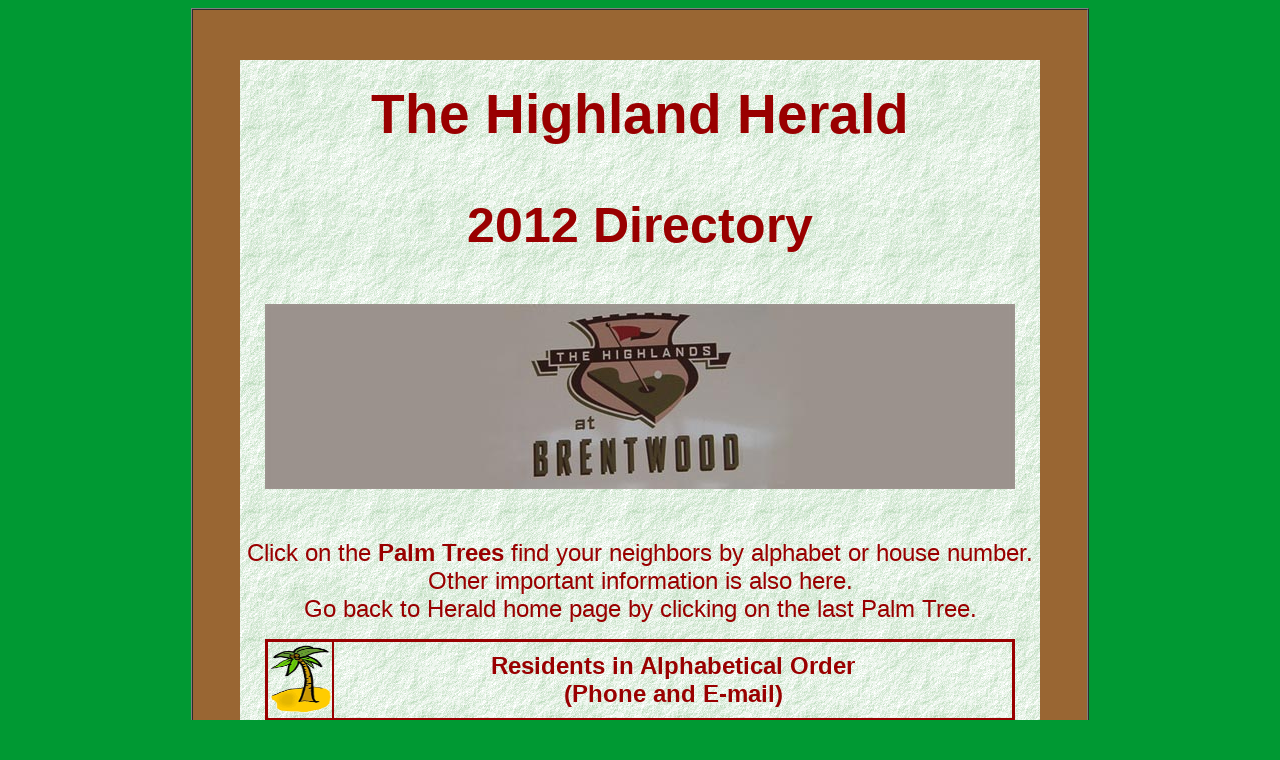

--- FILE ---
content_type: text/html
request_url: http://hugshelen.com/herald/directory.html
body_size: 1606
content:
<!DOCTYPE html PUBLIC "-//W3C//DTD XHTML 1.0 Transitional//EN" "http://www.w3.org/TR/xhtml1/DTD/xhtml1-transitional.dtd">
<html xmlns="http://www.w3.org/1999/xhtml">
<head>
<meta http-equiv="Content-Type" content="text/html; charset=utf-8" />
<title>Herald</title>
<style type="text/css">
<!--
body {
	background-color: #009933;
}
.style1 {
	font-family: Verdana, Arial, Helvetica, sans-serif;
	font-size: 50px;
	color: #990000;
	font-weight: bold;
}
.style3 {
	font-family: Verdana, Arial, Helvetica, sans-serif;
	font-size: 55px;
	color: #990000;
	font-weight: bold;
}
a:link {
	color: #990000;
}
.style11 {font-size: 24px; color: #990000; font-family: Verdana, Arial, Helvetica, sans-serif; font-weight: bold; }
-->
</style></head>

<body text="#990000" link="#990000" vlink="#990000" alink="#990000">
<table width="898" border="1" align="center" cellpadding="0" cellspacing="0">
<tr> 
<td height="936" bgcolor="#996633"> 
<p>&nbsp;</p>
<table width="800" border="0" align="center" cellpadding="0" cellspacing="0">
<tr> 
<td height="767" background="images/greentex.gif"> 
<h5 align="center"><span class="style3">The Highland Herald</span></h5>
            <p align="center" class="style1">2012 Directory</p>
<p align="center" class="style1"><img src="images/sign.jpg" width="750" height="185" /></p>
            <center>
              <p><font face="Verdana, Arial, Helvetica, sans-serif" size="5" color="#990000">Click 
                on the <b>Palm Trees</b> find your neighbors by alphabet or house 
                number. Other important information is also here. <br>
                Go back to Herald home page by clicking on the last Palm Tree.</font></p>
              </center>
            <table width="750" border="2" align="center" cellpadding="0" cellspacing="0" bordercolor="#990000">
              <tr> 
                <td height="76" colspan="2" class="style11"> 
                  <div align="center"><a href="Directory/Alphabetical.pdf"><img src="images/aw5201tn.gif" width="64" height="69" border="0"></a></div>
                </td>
                <td height="76" width="681" class="style11"> 
                  <div align="center">Residents in Alphabetical Order <br>
                    (Phone and E-mail)</div>
                </td>
              </tr>
              <tr> 
                <td bgcolor="#996633" width="0"> 
                  <div align="center"></div>
                </td>
                <td bgcolor="#996633" width="59"> 
                  <div align="center"></div>
                </td>
                <td bgcolor="#996633" width="681"> 
                  <div align="center"></div>
                </td>
              </tr>
              <tr> 
                <td height="43" colspan="2" class="style11"> 
                  <div align="center"><a href="Directory/numerical.pdf"><img src="images/aw5201tn.gif" width="64" height="69" border="0"></a></div>
                </td>
                <td height="43" class="style11"> 
                  <div align="center">Residents by House Number and Street </div>
                </td>
              </tr>
              <tr> 
                <td bgcolor="#996633" width="0"> 
                  <div align="center"></div>
                </td>
                <td bgcolor="#996633" width="59"> 
                  <div align="center"></div>
                </td>
                <td bgcolor="#996633" width="681"> 
                  <div align="center"></div>
                </td>
              </tr>
              <tr> 
                <td height="43" colspan="2" class="style11"> 
                  <div align="center"><a href="Directory/hcc.pdf"><img src="images/aw5201tn.gif" width="64" height="69" border="0"></a></div>
                </td>
                <td height="43" class="style11"> 
                  <div align="center">HCC Board Officers and Area Representatives</div>
                </td>
              </tr>
              <tr> 
                <td bgcolor="#996633" width="0"> 
                  <div align="center"></div>
                </td>
                <td bgcolor="#996633" width="59"> 
                  <div align="center"></div>
                </td>
                <td bgcolor="#996633" width="681"> 
                  <div align="center"></div>
                </td>
              </tr>
              <tr> 
                <td height="43" colspan="2" class="style11"> 
                  <div align="center"><a href="2011/Directory/Important numbers.pdf"><img src="images/aw5201tn.gif" width="64" height="69" border="0"></a></div>
                </td>
                <td height="43" class="style11"> 
                  <div align="center">Important Numbers and Information</div>
                </td>
              </tr>
              <tr> 
                <td bgcolor="#996633" width="0"> 
                  <div align="center"></div>
                </td>
                <td bgcolor="#996633" width="59"> 
                  <div align="center"></div>
                </td>
                <td bgcolor="#996633" width="681"> 
                  <div align="center"></div>
                </td>
              </tr>
              <tr> 
                <td height="43" colspan="2" class="style11"> 
                  <div align="center"><a href="2010/map2b.jpg"><img src="images/aw5201tn.gif" width="64" height="69" border="0"></a></div>
                </td>
                <td height="43" class="style11">
                  <div align="center">Map of the Highlands at Brentwood </div>
                </td>
              </tr>
              <tr> 
                <td bgcolor="#996633" width="0"> 
                  <div align="center"></div>
                </td>
                <td bgcolor="#996633" width="59"> 
                  <div align="center"></div>
                </td>
                <td bgcolor="#996633" width="681"> 
                  <div align="center"></div>
                </td>
              </tr>
              <tr> 
                <td height="43" colspan="2" class="style11"> 
                  <div align="center"><a href="2011/Directory/summer.pdf"><img src="images/aw5201tn.gif" width="64" height="69" border="0"></a></div>
                </td>
                <td height="43" class="style11">
                  <div align="center">Summer Addresses</div>
                </td>
              
              <tr> 
                <td bgcolor="#996633" width="0"> 
                  <div align="center"></div>
                </td>
                <td bgcolor="#996633" width="59"> 
                  <div align="center"></div>
                </td>
                <td bgcolor="#996633" width="681"> 
                  <div align="center"></div>
                </td>
              </tr>
              <tr> 
                <td height="43" colspan="2" class="style11"> 
                  <div align="center"><a href="../herald.html"><img src="images/aw5201tn.gif" width="64" height="69" border="0"></a></div>
                </td>
                <td height="43" class="style11">
                  <div align="center">The Online Herald </div>
                </td>
              </tr>
            </table>
<p>&nbsp;</p></td>
</tr>
</table>
<p>&nbsp;</p>
</tr>
</table>
</body>
</html>
